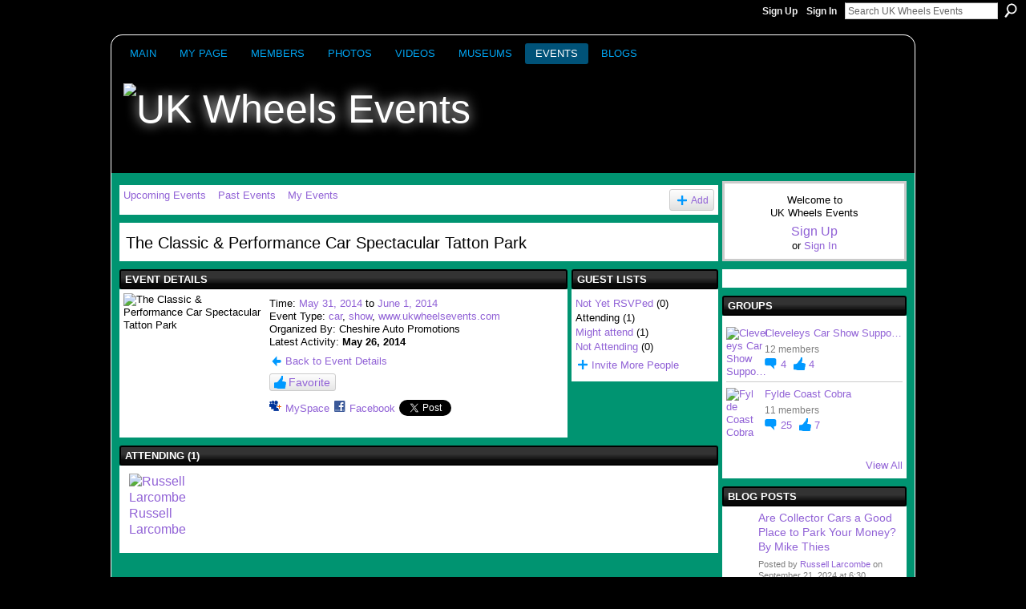

--- FILE ---
content_type: text/html; charset=UTF-8
request_url: https://ukwheelsevents.ning.com/events/the-classic-performance-car-spectacular-tatton-park-1/showAttendees?status=attending
body_size: 48466
content:
<!DOCTYPE html>
<html lang="en" xmlns:og="http://ogp.me/ns#">
<head data-layout-view="default" class="xj_layout_head">
<script>
    window.dataLayer = window.dataLayer || [];
        </script>
<!-- Google Tag Manager -->
<script>(function(w,d,s,l,i){w[l]=w[l]||[];w[l].push({'gtm.start':
new Date().getTime(),event:'gtm.js'});var f=d.getElementsByTagName(s)[0],
j=d.createElement(s),dl=l!='dataLayer'?'&l='+l:'';j.async=true;j.src=
'https://www.googletagmanager.com/gtm.js?id='+i+dl;f.parentNode.insertBefore(j,f);
})(window,document,'script','dataLayer','GTM-T5W4WQ');</script>
<!-- End Google Tag Manager -->
    <meta http-equiv="Content-Type" content="text/html; charset=utf-8" />
    <title>The Classic &amp; Performance Car Spectacular Tatton Park - UK Wheels Events</title>
    <link rel="icon" href="https://ukwheelsevents.ning.com/favicon.ico" type="image/x-icon" />
    <link rel="SHORTCUT ICON" href="https://ukwheelsevents.ning.com/favicon.ico" type="image/x-icon" />
    <meta name="description" content="THE UK's FAVOURITE CLASSIC CAR SPECTACULAR &amp;amp; MASSIVE AUTOJUMBLE AT TATTON PARK, KNUTSFORD,  CHESHIRE, IS SET FOR ANOTHER SELL-OUT SHOW CELEBRATING THE…" />
    <meta name="keywords" content="car, show, www.ukwheelsevents.com" />
<meta name="title" content="The Classic &amp; Performance Car Spectacular Tatton Park" />
<meta property="og:type" content="website" />
<meta property="og:url" content="https://ukwheelsevents.ning.com/events/the-classic-performance-car-spectacular-tatton-park-1/showAttendees?status=attending" />
<meta property="og:title" content="The Classic &amp; Performance Car Spectacular Tatton Park" />
<meta property="og:image" content="https://storage.ning.com/topology/rest/1.0/file/get/120036156?profile=RESIZE_180x180&amp;size=90&amp;crop=1%3A1">
<meta name="twitter:card" content="summary" />
<meta name="twitter:title" content="The Classic &amp; Performance Car Spectacular Tatton Park" />
<meta name="twitter:description" content="THE UK's FAVOURITE CLASSIC CAR SPECTACULAR &amp;amp; MASSIVE AUTOJUMBLE AT TATTON PARK, KNUTSFORD,  CHESHIRE, IS SET FOR ANOTHER SELL-OUT SHOW CELEBRATING THE…" />
<meta name="twitter:image" content="https://storage.ning.com/topology/rest/1.0/file/get/120036156?profile=RESIZE_180x180&amp;size=90&amp;crop=1%3A1" />
<link rel="image_src" href="https://storage.ning.com/topology/rest/1.0/file/get/120036156?profile=RESIZE_180x180&amp;size=90&amp;crop=1%3A1" />
<script type="text/javascript">
    djConfig = { preventBackButtonFix: false, isDebug: false }
ning = {"CurrentApp":{"premium":true,"iconUrl":"https:\/\/storage.ning.com\/topology\/rest\/1.0\/file\/get\/2745824707?profile=UPSCALE_150x150","url":"httpsukwheelsevents.ning.com","domains":[],"online":true,"privateSource":true,"id":"ukwheelsevents","appId":6419615,"description":"Your best Calendar of Car &amp; Bike Show Events; Vendor Ads, Free Club Webpages; Galleries of Vehicle Photos &amp; Videos, Assistance to Operators","name":"UK Wheels Events","owner":"0gb395trfkc8b","createdDate":"2011-06-30T18:12:07.009Z","runOwnAds":false,"category":{"bikes":null,"videos":null,"research":null,"Kingdom":null,"meets":null,"vendor":null,"calendar":null,"members":null,"consulting":null,"races":null,"clubs":null,"cars":null,"photos":null,"advertising":null,"motorcycles":null,"blogs":null,"marketing":null,"UK":null,"shows":null,"classics":null,"United":null,"events":null,"concors":null},"tags":["bikes","videos","research","Kingdom","meets","vendor","calendar","members","consulting","races","clubs","cars","photos","advertising","motorcycles","blogs","marketing","UK","shows","classics","United","events","concors"]},"CurrentProfile":null,"maxFileUploadSize":5};
        (function(){
            if (!window.ning) { return; }

            var age, gender, rand, obfuscated, combined;

            obfuscated = document.cookie.match(/xgdi=([^;]+)/);
            if (obfuscated) {
                var offset = 100000;
                obfuscated = parseInt(obfuscated[1]);
                rand = obfuscated / offset;
                combined = (obfuscated % offset) ^ rand;
                age = combined % 1000;
                gender = (combined / 1000) & 3;
                gender = (gender == 1 ? 'm' : gender == 2 ? 'f' : 0);
                ning.viewer = {"age":age,"gender":gender};
            }
        })();

        if (window.location.hash.indexOf('#!/') == 0) {
        window.location.replace(window.location.hash.substr(2));
    }
    window.xg = window.xg || {};
xg.captcha = {
    'shouldShow': false,
    'siteKey': '6Ldf3AoUAAAAALPgNx2gcXc8a_5XEcnNseR6WmsT'
};
xg.addOnRequire = function(f) { xg.addOnRequire.functions.push(f); };
xg.addOnRequire.functions = [];
xg.addOnFacebookLoad = function (f) { xg.addOnFacebookLoad.functions.push(f); };
xg.addOnFacebookLoad.functions = [];
xg._loader = {
    p: 0,
    loading: function(set) {  this.p++; },
    onLoad: function(set) {
                this.p--;
        if (this.p == 0 && typeof(xg._loader.onDone) == 'function') {
            xg._loader.onDone();
        }
    }
};
xg._loader.loading('xnloader');
if (window.bzplcm) {
    window.bzplcm._profileCount = 0;
    window.bzplcm._profileSend = function() { if (window.bzplcm._profileCount++ == 1) window.bzplcm.send(); };
}
xg._loader.onDone = function() {
            if(window.bzplcm)window.bzplcm.start('ni');
        xg.shared.util.parseWidgets();    var addOnRequireFunctions = xg.addOnRequire.functions;
    xg.addOnRequire = function(f) { f(); };
    try {
        if (addOnRequireFunctions) { dojo.lang.forEach(addOnRequireFunctions, function(onRequire) { onRequire.apply(); }); }
    } catch (e) {
        if(window.bzplcm)window.bzplcm.ts('nx').send();
        throw e;
    }
    if(window.bzplcm) { window.bzplcm.stop('ni'); window.bzplcm._profileSend(); }
};
window.xn = { track: { event: function() {}, pageView: function() {}, registerCompletedFlow: function() {}, registerError: function() {}, timer: function() { return { lapTime: function() {} }; } } };</script>
<link rel="alternate" type="application/atom+xml" title="Blog Posts - UK Wheels Events" href="https://ukwheelsevents.ning.com/profiles/blog/feed?xn_auth=no" /><link rel="alternate" type="application/rss+xml" title="Northeast Wheels Events USA Latest - UK Wheels Events" href="http://northeastwheelsevents.ning.com/photo/photo/rss?xn_auth=no" />
<style type="text/css" media="screen,projection">
@import url("https://static.ning.com/socialnetworkmain/widgets/index/css/common-982.min.css?xn_version=3128532263");
@import url("https://static.ning.com/socialnetworkmain/widgets/events/css/component.min.css?xn_version=2271088567");

</style>

<style type="text/css" media="screen,projection">
@import url("/generated-69468fec7a6c30-15033752-css?xn_version=202512201152");

</style>

<style type="text/css" media="screen,projection">
@import url("/generated-69468fec4de3f8-51337503-css?xn_version=202512201152");

</style>

<!--[if IE 6]>
    <link rel="stylesheet" type="text/css" href="https://static.ning.com/socialnetworkmain/widgets/index/css/common-ie6.min.css?xn_version=463104712" />
<![endif]-->
<!--[if IE 7]>
<link rel="stylesheet" type="text/css" href="https://static.ning.com/socialnetworkmain/widgets/index/css/common-ie7.css?xn_version=2712659298" />
<![endif]-->
<link rel="EditURI" type="application/rsd+xml" title="RSD" href="https://ukwheelsevents.ning.com/profiles/blog/rsd" />
<script type="text/javascript">(function(a,b){if(/(android|bb\d+|meego).+mobile|avantgo|bada\/|blackberry|blazer|compal|elaine|fennec|hiptop|iemobile|ip(hone|od)|iris|kindle|lge |maemo|midp|mmp|netfront|opera m(ob|in)i|palm( os)?|phone|p(ixi|re)\/|plucker|pocket|psp|series(4|6)0|symbian|treo|up\.(browser|link)|vodafone|wap|windows (ce|phone)|xda|xiino/i.test(a)||/1207|6310|6590|3gso|4thp|50[1-6]i|770s|802s|a wa|abac|ac(er|oo|s\-)|ai(ko|rn)|al(av|ca|co)|amoi|an(ex|ny|yw)|aptu|ar(ch|go)|as(te|us)|attw|au(di|\-m|r |s )|avan|be(ck|ll|nq)|bi(lb|rd)|bl(ac|az)|br(e|v)w|bumb|bw\-(n|u)|c55\/|capi|ccwa|cdm\-|cell|chtm|cldc|cmd\-|co(mp|nd)|craw|da(it|ll|ng)|dbte|dc\-s|devi|dica|dmob|do(c|p)o|ds(12|\-d)|el(49|ai)|em(l2|ul)|er(ic|k0)|esl8|ez([4-7]0|os|wa|ze)|fetc|fly(\-|_)|g1 u|g560|gene|gf\-5|g\-mo|go(\.w|od)|gr(ad|un)|haie|hcit|hd\-(m|p|t)|hei\-|hi(pt|ta)|hp( i|ip)|hs\-c|ht(c(\-| |_|a|g|p|s|t)|tp)|hu(aw|tc)|i\-(20|go|ma)|i230|iac( |\-|\/)|ibro|idea|ig01|ikom|im1k|inno|ipaq|iris|ja(t|v)a|jbro|jemu|jigs|kddi|keji|kgt( |\/)|klon|kpt |kwc\-|kyo(c|k)|le(no|xi)|lg( g|\/(k|l|u)|50|54|\-[a-w])|libw|lynx|m1\-w|m3ga|m50\/|ma(te|ui|xo)|mc(01|21|ca)|m\-cr|me(rc|ri)|mi(o8|oa|ts)|mmef|mo(01|02|bi|de|do|t(\-| |o|v)|zz)|mt(50|p1|v )|mwbp|mywa|n10[0-2]|n20[2-3]|n30(0|2)|n50(0|2|5)|n7(0(0|1)|10)|ne((c|m)\-|on|tf|wf|wg|wt)|nok(6|i)|nzph|o2im|op(ti|wv)|oran|owg1|p800|pan(a|d|t)|pdxg|pg(13|\-([1-8]|c))|phil|pire|pl(ay|uc)|pn\-2|po(ck|rt|se)|prox|psio|pt\-g|qa\-a|qc(07|12|21|32|60|\-[2-7]|i\-)|qtek|r380|r600|raks|rim9|ro(ve|zo)|s55\/|sa(ge|ma|mm|ms|ny|va)|sc(01|h\-|oo|p\-)|sdk\/|se(c(\-|0|1)|47|mc|nd|ri)|sgh\-|shar|sie(\-|m)|sk\-0|sl(45|id)|sm(al|ar|b3|it|t5)|so(ft|ny)|sp(01|h\-|v\-|v )|sy(01|mb)|t2(18|50)|t6(00|10|18)|ta(gt|lk)|tcl\-|tdg\-|tel(i|m)|tim\-|t\-mo|to(pl|sh)|ts(70|m\-|m3|m5)|tx\-9|up(\.b|g1|si)|utst|v400|v750|veri|vi(rg|te)|vk(40|5[0-3]|\-v)|vm40|voda|vulc|vx(52|53|60|61|70|80|81|83|85|98)|w3c(\-| )|webc|whit|wi(g |nc|nw)|wmlb|wonu|x700|yas\-|your|zeto|zte\-/i.test(a.substr(0,4)))window.location.replace(b)})(navigator.userAgent||navigator.vendor||window.opera,'https://ukwheelsevents.ning.com/m/event/attending?id=6419615%3AEvent%3A84457');</script></head>
<body>
<!-- Google Tag Manager (noscript) -->
<noscript><iframe src="https://www.googletagmanager.com/ns.html?id=GTM-T5W4WQ"
height="0" width="0" style="display:none;visibility:hidden"></iframe></noscript>
<!-- End Google Tag Manager (noscript) -->
    <div class="xj_before_content">        <div id="xn_bar">
            <div id="xn_bar_menu">
                <div id="xn_bar_menu_branding" >
                                    </div>

                <div id="xn_bar_menu_more">
                    <form id="xn_bar_menu_search" method="GET" action="https://ukwheelsevents.ning.com/main/search/search">
                        <fieldset>
                            <input type="text" name="q" id="xn_bar_menu_search_query" value="Search UK Wheels Events" _hint="Search UK Wheels Events" accesskey="4" class="text xj_search_hint" />
                            <a id="xn_bar_menu_search_submit" href="#" onclick="document.getElementById('xn_bar_menu_search').submit();return false">Search</a>
                        </fieldset>
                    </form>
                </div>

                            <ul id="xn_bar_menu_tabs">
                                            <li><a href="https://ukwheelsevents.ning.com/main/authorization/signUp?target=https%3A%2F%2Fukwheelsevents.ning.com%2Fevents%2Fthe-classic-performance-car-spectacular-tatton-park-1%2FshowAttendees%3Fstatus%3Dattending">Sign Up</a></li>
                                                <li><a href="https://ukwheelsevents.ning.com/main/authorization/signIn?target=https%3A%2F%2Fukwheelsevents.ning.com%2Fevents%2Fthe-classic-performance-car-spectacular-tatton-park-1%2FshowAttendees%3Fstatus%3Dattending">Sign In</a></li>
                                    </ul>
                        </div>
        </div>
        </div>
    <div class="xg_theme" data-layout-pack="benedick">
        <div id="xg_themebody">
            <div id="xg_ad_above_header" class="xg_ad xj_ad_above_header dy-displaynone">
                    
                </div>        
            <div id="xg_head">
                <div id="xg_navigation" class="xj_navigation"><ul>
    <li id="xg_tab_main" class="xg_subtab"><a href="/"><span>Main</span></a></li><li id="xg_tab_profile" class="xg_subtab"><a href="/profiles"><span>My Page</span></a></li><li id="xg_tab_members" class="xg_subtab"><a href="/profiles/members/"><span>Members</span></a></li><li id="xg_tab_photo" class="xg_subtab"><a href="/photo"><span>Photos</span></a></li><li id="xg_tab_xn9" class="xg_subtab"><a href="/video" target="_blank"><span>Videos</span></a></li><li id="xg_tab_xn6" class="xg_subtab"><a href="/page/uk-transport-museums" target="_blank"><span>Museums</span></a></li><li id="xg_tab_events" class="xg_subtab this"><a href="/events"><span>Events</span></a></li><li id="xg_tab_blogs" class="xg_subtab"><a href="/profiles/blog/list"><span>Blogs</span></a></li></ul>
</div>
                <div id="xg_masthead">
                    <h1 id="xg_sitename" class="xj_site_name"><a id="application_name_header_link" href="/"><img src="https://storage.ning.com/topology/rest/1.0/file/get/12956964052?profile=original" alt="UK Wheels Events"></a></h1>
                    <p id="xg_sitedesc" class="xj_site_desc"></p>
                </div>
            </div>
            <div id="xg_ad_below_header" class="xg_ad xj_ad_below_header dy-displaynone">
						
					</div>
            <div id="xg" class="xg_widget_events xg_widget_events_event xg_widget_events_event_showAttendees">
                	
                <div id="xg_body">
                    <div class="xj_notifications"></div>
                    <div class="xg_column xg_span-16" id="column1">
                        <div id="xg_canvas" class="xj_canvas">
                            <ul class="navigation easyclear">
	<li><a href="https://ukwheelsevents.ning.com/events/event/listUpcoming">Upcoming Events</a></li>
	<li><a href="https://ukwheelsevents.ning.com/events/event/listArchive">Past Events</a></li>
	<li><a href="https://ukwheelsevents.ning.com/events/event/listUserEvents?">My Events</a></li>
			<li class="right xg_lightborder navbutton"><a href="https://ukwheelsevents.ning.com/events/event/new?cancelTarget=https%3A%2F%2Fukwheelsevents.ning.com%2Fevents%2Fthe-classic-performance-car-spectacular-tatton-park-1%2FshowAttendees%3Fstatus%3Dattending" class="xg_sprite xg_sprite-add">Add</a></li>
	</ul>
<div class="xg_headline">
<div class="tb"><h1>The Classic &amp; Performance Car Spectacular Tatton Park</h1>
    </div>
</div>
<div class="xg_column xg_span-16 xg_last">
    <div class="xg_column xg_span-12 first-child">
		<div class="xg_module eventDetails xg_module_with_dialog">
    <div class="xg_module_head">
        <h2>Event Details</h2>
    </div>
    <div class="xg_module_body nopad">        <div class="xg_column xg_span-4 eventDetailsShorten"><div class="pad5"><img src="https://storage.ning.com/topology/rest/1.0/file/get/120036156?profile=RESIZE_180x180&size=173&crop=1%3A1" alt="The Classic &amp; Performance Car Spectacular Tatton Park" /></div></div>
        <div class="xg_column xg_span-8 last-child">
            <div class="event_details">
                <p>
                    Time: <a href="https://ukwheelsevents.ning.com/events/event/listByDate?date=2014-05-31">May 31, 2014</a> to <a href="https://ukwheelsevents.ning.com/events/event/listByDate?date=2014-06-01">June 1, 2014</a><br />
                                                            <span id="eventTypes">Event Type: <a href="https://ukwheelsevents.ning.com/events/event/listByType?type=car">car</a>, <a href="https://ukwheelsevents.ning.com/events/event/listByType?type=show">show</a>, <a href="https://ukwheelsevents.ning.com/events/event/listByType?type=www.ukwheelsevents.com">www.ukwheelsevents.com</a></span><br />
                    Organized By: Cheshire Auto Promotions<br />                    Latest Activity: <strong>May 26, 2014</strong>                </p>
                                                    <p>
                                                    <a href="https://ukwheelsevents.ning.com/events/the-classic-performance-car-spectacular-tatton-park-1" class="xg_sprite xg_sprite-back">Back to Event Details</a><br />
			                                                		    </p>
                    <div class="likebox likebox-ning">
    <div class="ning-like">
                <div class="xg_lightborder like-button like-button-3">
            <a data-content-id="6419615:Event:84457"
                        data-content-type="Event"
                        data-sign-up-url="https://ukwheelsevents.ning.com/main/authorization/signUp?target=https%3A%2F%2Fukwheelsevents.ning.com%2Fevents%2Fthe-classic-performance-car-spectacular-tatton-park-1%2FshowAttendees%3Fstatus%3Dattending"
                        data-like-url="/main/like/like"
                        data-unlike-url="/main/like/unlike"
                        data-track='{"category":"Likes","action":"Like","label":"","ga4":{"event":"like"}}'                                                data-page-type="other_events_event_showAttendees_" class="xg_sprite" href="#">
                Favorite            </a>
        </div>
                <div class="like-count dy-displaynone">
            <a href="#" class="view-liked" _id="6419615:Event:84457">0 members favorited this</a>
        </div>
    </div>
</div>
		    <p class="share-links clear">
                        <a href="http://www.myspace.com/Modules/PostTo/Pages/?t=The%20Classic%20%26%20Performance%20Car%20Spectacular%20Tatton%20Park&c=Check%20out%20%22The%20Classic%20%26%20Performance%20Car%20Spectacular%20Tatton%20Park%22%20on%20UK%20Wheels%20Events&u=https%3A%2F%2Fukwheelsevents.ning.com%2Fxn%2Fdetail%2F6419615%3AEvent%3A84457&l=2" class="post_to_myspace" target="_blank">MySpace</a>            <script>!function(d,s,id){var js,fjs=d.getElementsByTagName(s)[0];if(!d.getElementById(id)){js=d.createElement(s);js.id=id;js.src="//platform.twitter.com/widgets.js";fjs.parentNode.insertBefore(js,fjs);}}(document,"script","twitter-wjs");</script>
                    <span class="xg_tweet">
        <a href="https://twitter.com/share" class="post_to_twitter twitter-share-button" target="_blank"
            data-text="Checking out &quot;The Classic &amp; Performance Car Spectacular Tatton Park&quot; on UK Wheels Events:" data-url="https://ukwheelsevents.ning.com/events/the-classic-performance-car-spectacular-tatton-park-1/showAttendees?status=attending" data-count="none" data-dnt="true">Tweet</a>
        </span>
        <span class="google-plusone" data-content-type="Event" data-content-id="6419615:Event:84457" data-page-type="other_events_event_showAttendees_">
    <g:plusone callback="xg_index_googlePlusOne_onPlusOne" size="medium" count="false" href="https://ukwheelsevents.ning.com/xn/detail/6419615:Event:84457"></g:plusone>
</span>

        <a class="post_to_facebook xj_post_to_facebook" href="http://www.facebook.com/share.php?u=https%3A%2F%2Fukwheelsevents.ning.com%2Fevents%2Fthe-classic-performance-car-spectacular-tatton-park-1%2FshowAttendees%3Fstatus%3Dattending%26xg_source%3Dfacebookshare&amp;t=" _url="https://ukwheelsevents.ning.com/events/the-classic-performance-car-spectacular-tatton-park-1/showAttendees?status=attending&amp;xg_source=facebookshare" _title="" _log="{&quot;module&quot;:&quot;events&quot;,&quot;page&quot;:&quot;event&quot;,&quot;action&quot;:&quot;showAttendees&quot;}">Facebook</a>
    <div class="likebox">
    <div class="facebook-like" data-content-type="Event" data-content-id="6419615:Event:84457" data-page-type="other_events_event_showAttendees_">
        <fb:like href="https://ukwheelsevents.ning.com/xn/detail/6419615:Event:84457" layout="button_count" show_faces="false" width="450"></fb:like>
    </div>
</div>
                    </p>
                            </div>
        </div>
    </div>
</div>
    </div>
    <div class="xg_column xg_span-4 last-child">
        <div class="xg_module eventmodule">
	<div class="xg_module_head"><h2>Guest Lists</h2></div>
	<div class="xg_module_body">
		<p>
			<ul class="nobullets">
<li><a href="https://ukwheelsevents.ning.com/events/the-classic-performance-car-spectacular-tatton-park-1/showAttendees?status=not_rsvped">Not Yet RSVPed</a> (0)</li><li>Attending (1)</li><li><a href="https://ukwheelsevents.ning.com/events/the-classic-performance-car-spectacular-tatton-park-1/showAttendees?status=might_attend">Might attend</a> (1)</li><li><a href="https://ukwheelsevents.ning.com/events/the-classic-performance-car-spectacular-tatton-park-1/showAttendees?status=not_attending">Not Attending</a> (0)</li>			</ul>
		</p>
		<p><a href="https://ukwheelsevents.ning.com/events/invitation/new?eventId=6419615%3AEvent%3A84457" class="xg_sprite xg_sprite-add">Invite More People</a></p>
	</div>
</div>
    </div>
</div>
<div class="xg_column xg_span-16 xg_last">
    <div class="xg_module">
    <div class="xg_module_head"><h2>Attending (1)</h2></div>
    <div class="xg_module_body">
<div class="vcards">    <div class="vcard left clear">
        <h4><a class="fn url" href="/profile/RussellLarcombe">
            <img class="photo" src="https://storage.ning.com/topology/rest/1.0/file/get/12389677880?profile=RESIZE_180x180&amp;width=118&amp;height=118&amp;crop=1%3A1" height="118" width="118" alt="Russell Larcombe"/>Russell Larcombe</a>
                    </h4>
    </div>
</div>    </div>
</div>
</div>


                        </div>
                    </div>
                    <div class="xg_column xg_span-5 xg_last" id="column2">
                        <div class="xj_user_info">    <div class="xg_module" id="xg_module_account">
        <div class="xg_module_body xg_signup xg_lightborder">
            <p>Welcome to<br />UK Wheels Events</p>
                        <p class="last-child"><big><strong><a href="https://ukwheelsevents.ning.com/main/authorization/signUp?target=https%3A%2F%2Fukwheelsevents.ning.com%2Fevents%2Fthe-classic-performance-car-spectacular-tatton-park-1%2FshowAttendees%3Fstatus%3Dattending">Sign Up</a></strong></big><br/>or <a href="https://ukwheelsevents.ning.com/main/authorization/signIn?target=https%3A%2F%2Fukwheelsevents.ning.com%2Fevents%2Fthe-classic-performance-car-spectacular-tatton-park-1%2FshowAttendees%3Fstatus%3Dattending" style="white-space:nowrap">Sign In</a></p>
                    </div>
    </div>
</div>
                        <div class="xj_sidebar_content"><div class="xg_module html_module module_text xg_reset" data-module_name="text"
        >
            <div class="xg_module_body xg_user_generated">
            <p style="text-align: center;"><a href="https://ukwheelsevents.ning.com/events" target="_blank" rel="noopener"></a></p>
        </div>
        </div>
<div class="xg_module module_groups">
    <div class="xg_module_head">
        <h2>Groups</h2>
    </div>
            <div class="xg_module_body body_list">
                            <ul class="clist">
                        <li class="xg_lightborder ">
        <div class="ib">
                        <a href="https://ukwheelsevents.ning.com/group/cleveleys-car-show"><img  src="https://storage.ning.com/topology/rest/1.0/file/get/12309749873?profile=RESIZE_48X48&amp;crop=1%3A1&amp;width=40" width="40" height="40" alt="Cleveleys Car Show Suppo&hellip;" /></a>
        </div>
        <div class="tb">
            <h3><a href="https://ukwheelsevents.ning.com/group/cleveleys-car-show">Cleveleys Car Show Suppo&hellip;</a></h3>
            <p class="xg_lightfont">12 members</p>
                <span class="reactions">
                    <a href="https://ukwheelsevents.ning.com/group/cleveleys-car-show#comments" data-page-type="other_events_event_showAttendees_" class="xg_sprite xg_sprite-comment">4 <span class='details'>Comments</span></a>
                                <a href="https://ukwheelsevents.ning.com/group/cleveleys-car-show" data-content-id="6419615:Group:190831" data-content-type="Group" data-sign-up-url="https://ukwheelsevents.ning.com/main/authorization/signUp?target=https%3A%2F%2Fukwheelsevents.ning.com%2Fevents%2Fthe-classic-performance-car-spectacular-tatton-park-1%2FshowAttendees%3Fstatus%3Dattending" data-page-type="other_events_event_showAttendees_" class="xg_sprite like-link-3 like-link">
                    4 <span class='details'>Favorites</span>
                </a>
                </span>
        </div>
    </li>    <li class="xg_lightborder last-child">
        <div class="ib">
                        <a href="https://ukwheelsevents.ning.com/group/fylde-coast-cobra"><img  src="https://storage.ning.com/topology/rest/1.0/file/get/32183057?profile=RESIZE_48X48&amp;crop=1%3A1&amp;width=40" width="40" height="40" alt="Fylde Coast Cobra" /></a>
        </div>
        <div class="tb">
            <h3><a href="https://ukwheelsevents.ning.com/group/fylde-coast-cobra">Fylde Coast Cobra</a></h3>
            <p class="xg_lightfont">11 members</p>
                <span class="reactions">
                    <a href="https://ukwheelsevents.ning.com/group/fylde-coast-cobra#comments" data-page-type="other_events_event_showAttendees_" class="xg_sprite xg_sprite-comment">25 <span class='details'>Comments</span></a>
                                <a href="https://ukwheelsevents.ning.com/group/fylde-coast-cobra" data-content-id="6419615:Group:63703" data-content-type="Group" data-sign-up-url="https://ukwheelsevents.ning.com/main/authorization/signUp?target=https%3A%2F%2Fukwheelsevents.ning.com%2Fevents%2Fthe-classic-performance-car-spectacular-tatton-park-1%2FshowAttendees%3Fstatus%3Dattending" data-page-type="other_events_event_showAttendees_" class="xg_sprite like-link-3 like-link">
                    7 <span class='details'>Favorites</span>
                </a>
                </span>
        </div>
    </li>                </ul>
                    </div>
                <div class="xg_module_foot">
                <ul>
                                            <li class="right"><a href="https://ukwheelsevents.ning.com/groups">View All</a></li>
                                    </ul>
            </div>
        </div>
<div class="xg_module module_blog indented_content" data-module_name="blog">
    <div class="xg_module_head">
        <h2>Blog Posts</h2>
    </div>
    <div class="xg_module_body body_detail">
            <div class="blogpost vcard" data-contentId="6419615:BlogPost:193607">
                <div class="ib">
                    <span class="xg_avatar"><a class="fn url" href="http://ukwheelsevents.ning.com/profile/RussellLarcombe"  title="Russell Larcombe"><span class="table_img dy-avatar dy-avatar-32 "><img  class="photo photo" src="https://storage.ning.com/topology/rest/1.0/file/get/12389677880?profile=RESIZE_48X48&amp;width=32&amp;height=32&amp;crop=1%3A1" alt="" /></span></a></span>                </div>
                <div class="tb">
                    <h3><a href="https://ukwheelsevents.ning.com/profiles/blogs/collector-cars-park-money" _snid="6419615:BlogPost:193607">Are Collector Cars a Good Place to Park Your Money?&nbsp; By Mike Thies</a></h3>
                                        <p class="dy-small xg_lightfont">
                                                    Posted by <a href="/profile/RussellLarcombe">Russell Larcombe</a> on September 21, 2024 at 6:30                            <span class="reactions">
                    <a href="https://ukwheelsevents.ning.com/profiles/blogs/collector-cars-park-money#comments" data-page-type="other_events_event_showAttendees_" class="xg_sprite xg_sprite-comment">0 <span class='details'>Comments</span></a>
                                <a href="https://ukwheelsevents.ning.com/profiles/blogs/collector-cars-park-money" data-content-id="6419615:BlogPost:193607" data-content-type="BlogPost" data-sign-up-url="https://ukwheelsevents.ning.com/main/authorization/signUp?target=https%3A%2F%2Fukwheelsevents.ning.com%2Fevents%2Fthe-classic-performance-car-spectacular-tatton-park-1%2FshowAttendees%3Fstatus%3Dattending" data-page-type="other_events_event_showAttendees_" class="xg_sprite like-link-3 like-link">
                    1 <span class='details'>Favorite</span>
                </a>
                </span>
                    </p>
                                            <div class="postbody">
                            <div class="xg_user_generated">
                                <p><span><strong>Are Collector Cars a Good Place to Park Your Money?  By Mike Thies</strong></span></p>
<p><span><strong><a href="http://i-van.org/index.htm" rel="noopener" target="_blank"><img class="align-full" src="https://storage.ning.com/topology/rest/1.0/file/get/12805766474?profile=RESIZE_710x"></img></a></strong></span></p>
<p><span>In the world of investments, the idea of parking your money in tangible assets has always held a certain allure. Among these, collector cars stand out, blending the excitement of ownership with the potential for financial gain. But are these automotive treasures…</span></p>                                 <a href="https://ukwheelsevents.ning.com/profiles/blogs/collector-cars-park-money" class="xj_expandable">Continue</a>                            </div>
                        </div>
                                    </div>
            </div>
                <div class="blogpost vcard" data-contentId="6419615:BlogPost:85960">
                <div class="ib">
                    <span class="xg_avatar"><a class="fn url" href="http://ukwheelsevents.ning.com/profile/MikeThies"  title="Mike Thies"><span class="table_img dy-avatar dy-avatar-32 "><img  class="photo photo" src="https://storage.ning.com/topology/rest/1.0/file/get/68213332?profile=RESIZE_48X48&amp;width=32&amp;height=32&amp;crop=1%3A1" alt="" /></span></a></span>                </div>
                <div class="tb">
                    <h3><a href="https://ukwheelsevents.ning.com/profiles/blogs/the-voice-his-vehicles" _snid="6419615:BlogPost:85960">&ldquo;The Voice&rdquo; &amp; His Vehicles</a></h3>
                                        <p class="dy-small xg_lightfont">
                                                    Posted by <a href="/profile/MikeThies">Mike Thies</a> on February 14, 2014 at 0:33                            <span class="reactions">
                    <a href="https://ukwheelsevents.ning.com/profiles/blogs/the-voice-his-vehicles#comments" data-page-type="other_events_event_showAttendees_" class="xg_sprite xg_sprite-comment">0 <span class='details'>Comments</span></a>
                                <a href="https://ukwheelsevents.ning.com/profiles/blogs/the-voice-his-vehicles" data-content-id="6419615:BlogPost:85960" data-content-type="BlogPost" data-sign-up-url="https://ukwheelsevents.ning.com/main/authorization/signUp?target=https%3A%2F%2Fukwheelsevents.ning.com%2Fevents%2Fthe-classic-performance-car-spectacular-tatton-park-1%2FshowAttendees%3Fstatus%3Dattending" data-page-type="other_events_event_showAttendees_" class="xg_sprite like-link-3 like-link">
                    0 <span class='details'>Favorites</span>
                </a>
                </span>
                    </p>
                                            <div class="postbody">
                            <div class="xg_user_generated">
                                <p align="center"><span class="font-size-4">“The Voice” &amp; His Vehicles</span></p>
<p><span class="font-size-3">Frank Sinatra was called “The Voice” from early in his career.   He was heard on his first recording with the Harry James Band singing “All Or Nothing At All” which sold about 8,000 copies that year, later to sell millions as he became better known. As he became famous with the Tommy Dorsey Orchestra, we have few hints on his growing interest in classy cars. He and his wife Nancy…</span></p>                                 <a href="https://ukwheelsevents.ning.com/profiles/blogs/the-voice-his-vehicles" class="xj_expandable">Continue</a>                            </div>
                        </div>
                                    </div>
            </div>
                <div class="blogpost vcard" data-contentId="6419615:BlogPost:85403">
                <div class="ib">
                    <span class="xg_avatar"><a class="fn url" href="http://ukwheelsevents.ning.com/profile/RussellLarcombe"  title="Russell Larcombe"><span class="table_img dy-avatar dy-avatar-32 "><img  class="photo photo" src="https://storage.ning.com/topology/rest/1.0/file/get/12389677880?profile=RESIZE_48X48&amp;width=32&amp;height=32&amp;crop=1%3A1" alt="" /></span></a></span>                </div>
                <div class="tb">
                    <h3><a href="https://ukwheelsevents.ning.com/profiles/blogs/luxury-british-sports-car-brand-set-for-launch-in-2014" _snid="6419615:BlogPost:85403">LUXURY BRITISH SPORTS CAR BRAND SET FOR LAUNCH IN 2014</a></h3>
                                        <p class="dy-small xg_lightfont">
                                                    Posted by <a href="/profile/RussellLarcombe">Russell Larcombe</a> on January 17, 2014 at 17:31                            <span class="reactions">
                    <a href="https://ukwheelsevents.ning.com/profiles/blogs/luxury-british-sports-car-brand-set-for-launch-in-2014#comments" data-page-type="other_events_event_showAttendees_" class="xg_sprite xg_sprite-comment">0 <span class='details'>Comments</span></a>
                                <a href="https://ukwheelsevents.ning.com/profiles/blogs/luxury-british-sports-car-brand-set-for-launch-in-2014" data-content-id="6419615:BlogPost:85403" data-content-type="BlogPost" data-sign-up-url="https://ukwheelsevents.ning.com/main/authorization/signUp?target=https%3A%2F%2Fukwheelsevents.ning.com%2Fevents%2Fthe-classic-performance-car-spectacular-tatton-park-1%2FshowAttendees%3Fstatus%3Dattending" data-page-type="other_events_event_showAttendees_" class="xg_sprite like-link-3 like-link">
                    0 <span class='details'>Favorites</span>
                </a>
                </span>
                    </p>
                                            <div class="postbody">
                            <div class="xg_user_generated">
                                <div><span><b>MADE IN BRITAIN: ALL-NEW, LUXURY BRITISH SPORTS CAR BRAND SET FOR LAUNCH IN 2014</b></span></div>
<div><span><b> </b></span></div>
<div><span>An all-new, British luxury automotive brand is to be launched in April 2014, promising to refresh the classic British sports car, for the 21<sup>st</sup> Century.</span></div>
<div><span>Successful British businessman and car enthusiast, David Brown, has created a brand in his own name – David Brown Automotive – to deliver his vision for a…</span></div>                                 <a href="https://ukwheelsevents.ning.com/profiles/blogs/luxury-british-sports-car-brand-set-for-launch-in-2014" class="xj_expandable">Continue</a>                            </div>
                        </div>
                                    </div>
            </div>
                <div class="blogpost vcard" data-contentId="6419615:BlogPost:84680">
                <div class="ib">
                    <span class="xg_avatar"><a class="fn url" href="http://ukwheelsevents.ning.com/profile/Fayaz"  title="Fayaz"><span class="table_img dy-avatar dy-avatar-32 "><img  class="photo photo" src="https://storage.ning.com/topology/rest/1.0/file/get/68213818?profile=RESIZE_48X48&amp;width=32&amp;height=32&amp;crop=1%3A1" alt="" /></span></a></span>                </div>
                <div class="tb">
                    <h3><a href="https://ukwheelsevents.ning.com/profiles/blogs/an-automotive-year-in-5-photos" _snid="6419615:BlogPost:84680">An Automotive Year in 5 Photos</a></h3>
                                        <p class="dy-small xg_lightfont">
                                                    Posted by <a href="/profile/Fayaz">Fayaz</a> on December 24, 2013 at 17:45                            <span class="reactions">
                    <a href="https://ukwheelsevents.ning.com/profiles/blogs/an-automotive-year-in-5-photos#comments" data-page-type="other_events_event_showAttendees_" class="xg_sprite xg_sprite-comment">0 <span class='details'>Comments</span></a>
                                <a href="https://ukwheelsevents.ning.com/profiles/blogs/an-automotive-year-in-5-photos" data-content-id="6419615:BlogPost:84680" data-content-type="BlogPost" data-sign-up-url="https://ukwheelsevents.ning.com/main/authorization/signUp?target=https%3A%2F%2Fukwheelsevents.ning.com%2Fevents%2Fthe-classic-performance-car-spectacular-tatton-park-1%2FshowAttendees%3Fstatus%3Dattending" data-page-type="other_events_event_showAttendees_" class="xg_sprite like-link-3 like-link">
                    1 <span class='details'>Favorite</span>
                </a>
                </span>
                    </p>
                                            <div class="postbody">
                            <div class="xg_user_generated">
                                <p>Twenty-thirteen has been an eventful year for the automotive world. We've seen birthdays: The iconic Porsche 911 hit 50, and Aston Martin has made it to 100.</p>
<p>Many interesting cars have been released, from the nippy Ford Fiesta ST, through the breathtaking Jaguar F Type range, right through to the next generation of hypercars. Mclaren, Ferrari and Porsche have proven that a hybrid is no longer the exclusive preserve of the eco-hatchbacks, whilst setting blisteringly fast Nurburgring…</p>                                 <a href="https://ukwheelsevents.ning.com/profiles/blogs/an-automotive-year-in-5-photos" class="xj_expandable">Continue</a>                            </div>
                        </div>
                                    </div>
            </div>
    </div>
    <div class="xg_module_foot">
        <ul>
            <li class="left"><a href="https://ukwheelsevents.ning.com/profiles/blog/new" class="xg_sprite xg_sprite-add">Add a Blog Post</a></li>
            <li class="right"><a href="https://ukwheelsevents.ning.com/profiles/blog/list">View All</a></li>        </ul>
    </div>
</div>
<div class="xg_module module_feed" data-module_name="feed">
    <div class="xg_module_head"><h2>Northeast Wheels Events USA Latest</h2></div>
                        <div class="xg_module_body">
                <h3>
                    <a href="https://northeastwheelsevents.com/photo/499035945-1243912051071647-4932127464731897770-n-5" target="_blank">499035945_1243912051071647_4932127464731897770_n</a>
                </h3>
                <a target="_blank" href="https://storage.ning.com/topology/rest/1.0/file/get/31045195652?profile=RESIZE_710x&amp;width=600"><img src="https://storage.ning.com/topology/rest/1.0/file/get/31045195652?profile=RESIZE_710x&amp;width=240"/></a>

by Ed Rhode            </div>
                            <div class="xg_module_body">
                <h3>
                    <a href="https://northeastwheelsevents.com/photo/499035945-1243912051071647-4932127464731897770-n-7" target="_blank">499035945_1243912051071647_4932127464731897770_n</a>
                </h3>
                <a target="_blank" href="https://storage.ning.com/topology/rest/1.0/file/get/31045195301?profile=RESIZE_710x&amp;width=600"><img src="https://storage.ning.com/topology/rest/1.0/file/get/31045195301?profile=RESIZE_710x&amp;width=240"/></a>

by Ed Rhode            </div>
                            <div class="xg_module_body">
                <h3>
                    <a href="https://northeastwheelsevents.com/photo/499035945-1243912051071647-4932127464731897770-n-6" target="_blank">499035945_1243912051071647_4932127464731897770_n</a>
                </h3>
                <a target="_blank" href="https://storage.ning.com/topology/rest/1.0/file/get/31045195470?profile=RESIZE_710x&amp;width=600"><img src="https://storage.ning.com/topology/rest/1.0/file/get/31045195470?profile=RESIZE_710x&amp;width=240"/></a>

by Ed Rhode            </div>
                            <div class="xg_module_body">
                <h3>
                    <a href="https://northeastwheelsevents.com/photo/499035945-1243912051071647-4932127464731897770-n-4" target="_blank">499035945_1243912051071647_4932127464731897770_n</a>
                </h3>
                <a target="_blank" href="https://storage.ning.com/topology/rest/1.0/file/get/31045195466?profile=RESIZE_710x&amp;width=600"><img src="https://storage.ning.com/topology/rest/1.0/file/get/31045195466?profile=RESIZE_710x&amp;width=240"/></a>

by Ed Rhode            </div>
                            <div class="xg_module_body">
                <h3>
                    <a href="https://northeastwheelsevents.com/photo/499035945-1243912051071647-4932127464731897770-n-3" target="_blank">499035945_1243912051071647_4932127464731897770_n</a>
                </h3>
                <a target="_blank" href="https://storage.ning.com/topology/rest/1.0/file/get/31045195297?profile=RESIZE_710x&amp;width=600"><img src="https://storage.ning.com/topology/rest/1.0/file/get/31045195297?profile=RESIZE_710x&amp;width=240"/></a>

by Ed Rhode            </div>
        <div class="xg_module_foot">
    <ul>
                <li class="right"><a href="https://northeastwheelsevents.com/photo/photo/rss?xn_auth=no" target="_blank">More…</a></li>
            </ul>
</div>
</div>
</div>
                    </div>
                </div>
            </div>
            <div id="xg_foot">
                <div id="xg_footcontent">
                    <div class="xj_foot_content"><p class="left">
    © 2026             &nbsp; Created by <a href="/profile/0gb395trfkc8b">GWE LLC</a>.            &nbsp;
    Powered by<a class="poweredBy-logo" href="https://www.ning.com/" title="" alt="" rel="dofollow">
    <img class="poweredbylogo" width="87" height="15" src="https://static.ning.com/socialnetworkmain/widgets/index/gfx/Ning_MM_footer_wht@2x.png?xn_version=2105418020"
         title="Ning Website Builder" alt="Website builder | Create website | Ning.com">
</a>    </p>
    <p class="right xg_lightfont">
                    <a href="https://ukwheelsevents.ning.com/main/embeddable/list">Badges</a> &nbsp;|&nbsp;
                        <a href="https://ukwheelsevents.ning.com/main/authorization/signUp?target=https%3A%2F%2Fukwheelsevents.ning.com%2Fmain%2Findex%2Freport" dojoType="PromptToJoinLink" _joinPromptText="Please sign up or sign in to complete this step." _hasSignUp="true" _signInUrl="https://ukwheelsevents.ning.com/main/authorization/signIn?target=https%3A%2F%2Fukwheelsevents.ning.com%2Fmain%2Findex%2Freport">Report an Issue</a> &nbsp;|&nbsp;
                        <a href="https://ukwheelsevents.ning.com/main/authorization/termsOfService?previousUrl=https%3A%2F%2Fukwheelsevents.ning.com%2Fevents%2Fthe-classic-performance-car-spectacular-tatton-park-1%2FshowAttendees%3Fstatus%3Dattending">Terms of Service</a>
            </p>
</div>
                </div>
            </div>
			<div id="xg_ad_below_footer" class="xg_ad xj_ad_below_footer dy-displaynone">
				
			</div>
        </div>
    </div>
    <div class="xj_after_content"><div id="xj_baz17246" class="xg_theme"></div>
<div id="xg_overlay" style="display:none;">
<!--[if lte IE 6.5]><iframe></iframe><![endif]-->
</div>
<!--googleoff: all--><noscript>
	<style type="text/css" media="screen">
        #xg { position:relative;top:120px; }
        #xn_bar { top:120px; }
	</style>
	<div class="errordesc noscript">
		<div>
            <h3><strong>Hello, you need to enable JavaScript to use UK Wheels Events.</strong></h3>
            <p>Please check your browser settings or contact your system administrator.</p>
			<img src="/xn_resources/widgets/index/gfx/jstrk_off.gif" alt="" height="1" width="1" />
		</div>
	</div>
</noscript><!--googleon: all-->
<script type="text/javascript" src="https://static.ning.com/socialnetworkmain/widgets/lib/core.min.js?xn_version=1651386455"></script>        <script>
            var sources = ["https:\/\/static.ning.com\/socialnetworkmain\/widgets\/lib\/js\/jquery\/jquery.ui.widget.js?xn_version=202512201152","https:\/\/static.ning.com\/socialnetworkmain\/widgets\/lib\/js\/jquery\/jquery.iframe-transport.js?xn_version=202512201152","https:\/\/static.ning.com\/socialnetworkmain\/widgets\/lib\/js\/jquery\/jquery.fileupload.js?xn_version=202512201152","https:\/\/storage.ning.com\/topology\/rest\/1.0\/file\/get\/12882204454?profile=original&r=1724772692","https:\/\/storage.ning.com\/topology\/rest\/1.0\/file\/get\/12956875099?profile=original&r=1726914319"];
            var numSources = sources.length;
                        var heads = document.getElementsByTagName('head');
            var node = heads.length > 0 ? heads[0] : document.body;
            var onloadFunctionsObj = {};

            var createScriptTagFunc = function(source) {
                var script = document.createElement('script');
                
                script.type = 'text/javascript';
                                var currentOnLoad = function() {xg._loader.onLoad(source);};
                if (script.readyState) { //for IE (including IE9)
                    script.onreadystatechange = function() {
                        if (script.readyState == 'complete' || script.readyState == 'loaded') {
                            script.onreadystatechange = null;
                            currentOnLoad();
                        }
                    }
                } else {
                   script.onerror = script.onload = currentOnLoad;
                }

                script.src = source;
                node.appendChild(script);
            };

            for (var i = 0; i < numSources; i++) {
                                xg._loader.loading(sources[i]);
                createScriptTagFunc(sources[i]);
            }
        </script>
    <script type="text/javascript">
if (!ning._) {ning._ = {}}
ning._.compat = { encryptedToken: "<empty>" }
ning._.CurrentServerTime = "2026-01-15T22:21:05+00:00";
ning._.probableScreenName = "";
ning._.domains = {
    base: 'ning.com',
    ports: { http: '80', ssl: '443' }
};
ning.loader.version = '202512201152'; // DEP-251220_1:477f7ee 33
djConfig.parseWidgets = false;
</script>
    <script type="text/javascript">
        xg.token = '';
xg.canTweet = false;
xg.cdnHost = 'static.ning.com';
xg.version = '202512201152';
xg.useMultiCdn = true;
xg.staticRoot = 'socialnetworkmain';
xg.xnTrackHost = null;
    xg.cdnDefaultPolicyHost = 'static';
    xg.cdnPolicy = [];
xg.global = xg.global || {};
xg.global.currentMozzle = 'events';
xg.global.userCanInvite = false;
xg.global.requestBase = '';
xg.global.locale = 'en_GB';
xg.num_thousand_sep = ",";
xg.num_decimal_sep = ".";
(function() {
    dojo.addOnLoad(function() {
        if(window.bzplcm) { window.bzplcm.ts('hr'); window.bzplcm._profileSend(); }
            });
            ning.loader.require('xg.index.like.likeButton', 'xg.index.googlePlusOne', 'xg.shared.PostToFacebookLink', 'xg.index.facebookLike', 'xg.index.like.desktopLike', 'xg.shared.expandContent', function() { xg._loader.onLoad('xnloader'); });
    })();    </script>
<script type="text/javascript">

  var _gaq = _gaq || [];
  _gaq.push(['_setAccount', 'UA-15454828-10']);
  _gaq.push(['_trackPageview']);

  (function() {
    var ga = document.createElement('script'); ga.type = 'text/javascript'; ga.async = true;
    ga.src = ('https:' == document.location.protocol ? 'https://ssl' : 'http://www') + '.google-analytics.com/ga.js';
    var s = document.getElementsByTagName('script')[0]; s.parentNode.insertBefore(ga, s);
  })();

</script><script>
    document.addEventListener("DOMContentLoaded", function () {
        if (!dataLayer) {
            return;
        }
        var handler = function (event) {
            var element = event.currentTarget;
            if (element.hasAttribute('data-track-disable')) {
                return;
            }
            var options = JSON.parse(element.getAttribute('data-track'));
            dataLayer.push({
                'event'         : 'trackEvent',
                'eventType'     : 'googleAnalyticsNetwork',
                'eventCategory' : options && options.category || '',
                'eventAction'   : options && options.action || '',
                'eventLabel'    : options && options.label || '',
                'eventValue'    : options && options.value || ''
            });
            if (options && options.ga4) {
                dataLayer.push(options.ga4);
            }
        };
        var elements = document.querySelectorAll('[data-track]');
        for (var i = 0; i < elements.length; i++) {
            elements[i].addEventListener('click', handler);
        }
    });
</script>

</div>
</body>
</html>
